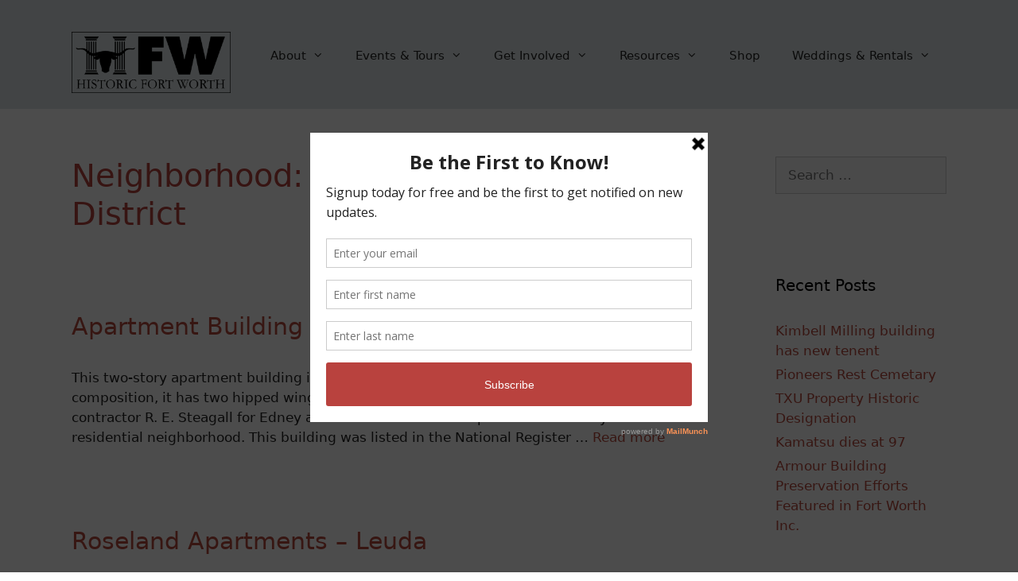

--- FILE ---
content_type: text/css; charset=UTF-8
request_url: https://historicfortworth.org/wp-content/uploads/elementor/css/post-8056.css?ver=1763674033
body_size: -233
content:
.elementor-kit-8056{--e-global-color-primary:#DDE5E7;--e-global-color-secondary:#B2B2BE;--e-global-color-text:#222222;--e-global-color-accent:#B9423E;--e-global-color-c78f923:#67727E;--e-global-color-4c0c6d8:#5C93A1;--e-global-color-1bc2784:#FBFFFF;--e-global-typography-primary-font-family:"Roboto";--e-global-typography-primary-font-weight:600;--e-global-typography-secondary-font-family:"Roboto Slab";--e-global-typography-secondary-font-weight:400;--e-global-typography-text-font-family:"Roboto";--e-global-typography-text-font-weight:400;--e-global-typography-accent-font-family:"Roboto";--e-global-typography-accent-font-weight:500;}.elementor-kit-8056 e-page-transition{background-color:#FFBC7D;}.elementor-kit-8056 h1{color:var( --e-global-color-accent );}.elementor-kit-8056 h2{color:var( --e-global-color-4c0c6d8 );}.elementor-kit-8056 h3{color:var( --e-global-color-text );}.elementor-kit-8056 h4{color:var( --e-global-color-c78f923 );}.elementor-section.elementor-section-boxed > .elementor-container{max-width:1140px;}.e-con{--container-max-width:1140px;}.elementor-widget:not(:last-child){--kit-widget-spacing:20px;}.elementor-element{--widgets-spacing:20px 20px;--widgets-spacing-row:20px;--widgets-spacing-column:20px;}{}h1.entry-title{display:var(--page-title-display);}@media(max-width:1024px){.elementor-section.elementor-section-boxed > .elementor-container{max-width:1024px;}.e-con{--container-max-width:1024px;}}@media(max-width:767px){.elementor-section.elementor-section-boxed > .elementor-container{max-width:767px;}.e-con{--container-max-width:767px;}}

--- FILE ---
content_type: text/css; charset=UTF-8
request_url: https://historicfortworth.org/wp-content/uploads/elementor/css/post-9744.css?ver=1763674034
body_size: 334
content:
.elementor-9744 .elementor-element.elementor-element-688de4d{--display:flex;--min-height:480px;--flex-direction:row;--container-widget-width:calc( ( 1 - var( --container-widget-flex-grow ) ) * 100% );--container-widget-height:100%;--container-widget-flex-grow:1;--container-widget-align-self:stretch;--flex-wrap-mobile:wrap;--justify-content:center;--align-items:stretch;--gap:0px 0px;--row-gap:0px;--column-gap:0px;--padding-top:0px;--padding-bottom:0px;--padding-left:0px;--padding-right:0px;}.elementor-9744 .elementor-element.elementor-element-76ac5da3{--display:flex;--flex-direction:column;--container-widget-width:100%;--container-widget-height:initial;--container-widget-flex-grow:0;--container-widget-align-self:initial;--flex-wrap-mobile:wrap;--justify-content:center;--gap:0px 0px;--row-gap:0px;--column-gap:0px;--padding-top:0px;--padding-bottom:0px;--padding-left:0px;--padding-right:0px;}.elementor-9744 .elementor-element.elementor-element-76ac5da3:not(.elementor-motion-effects-element-type-background), .elementor-9744 .elementor-element.elementor-element-76ac5da3 > .elementor-motion-effects-container > .elementor-motion-effects-layer{background-image:url("https://historicfortworth.org/wp-content/uploads/2024/10/Free-ornament-banner-300x235.webp");background-position:center center;background-repeat:no-repeat;background-size:auto;}.elementor-9744 .elementor-element.elementor-element-76ac5da3.e-con{--flex-grow:0;--flex-shrink:0;}.elementor-widget-heading .elementor-heading-title{font-family:var( --e-global-typography-primary-font-family ), Sans-serif;font-weight:var( --e-global-typography-primary-font-weight );color:var( --e-global-color-primary );}.elementor-9744 .elementor-element.elementor-element-3bf4c36{padding:0px 0px 293px 0px;text-align:center;}.elementor-9744 .elementor-element.elementor-element-3bf4c36.elementor-element{--order:-99999 /* order start hack */;}.elementor-9744 .elementor-element.elementor-element-3bf4c36 .elementor-heading-title{color:var( --e-global-color-accent );}.elementor-9744 .elementor-element.elementor-element-227a4900{--display:flex;--flex-direction:column;--container-widget-width:100%;--container-widget-height:initial;--container-widget-flex-grow:0;--container-widget-align-self:initial;--flex-wrap-mobile:wrap;--justify-content:center;--gap:20px 20px;--row-gap:20px;--column-gap:20px;--padding-top:5%;--padding-bottom:5%;--padding-left:5%;--padding-right:5%;}.elementor-9744 .elementor-element.elementor-element-128dd0b0 .elementor-heading-title{font-family:"Rubik", Sans-serif;font-size:30px;font-weight:500;line-height:1.2em;color:#0c0c0c;}.elementor-widget-text-editor{font-family:var( --e-global-typography-text-font-family ), Sans-serif;font-weight:var( --e-global-typography-text-font-weight );color:var( --e-global-color-text );}.elementor-widget-text-editor.elementor-drop-cap-view-stacked .elementor-drop-cap{background-color:var( --e-global-color-primary );}.elementor-widget-text-editor.elementor-drop-cap-view-framed .elementor-drop-cap, .elementor-widget-text-editor.elementor-drop-cap-view-default .elementor-drop-cap{color:var( --e-global-color-primary );border-color:var( --e-global-color-primary );}.elementor-9744 .elementor-element.elementor-element-6c30e204{font-family:"Rubik", Sans-serif;font-size:16px;font-weight:300;color:rgba(0,0,0,0.5);}.elementor-widget-button .elementor-button{background-color:var( --e-global-color-accent );font-family:var( --e-global-typography-accent-font-family ), Sans-serif;font-weight:var( --e-global-typography-accent-font-weight );}#elementor-popup-modal-9744 .dialog-widget-content{animation-duration:1.4s;background-color:var( --e-global-color-primary );box-shadow:2px 8px 23px 3px rgba(0,0,0,0.2);}#elementor-popup-modal-9744{background-color:rgba(0,0,0,.8);justify-content:center;align-items:center;pointer-events:all;}#elementor-popup-modal-9744 .dialog-message{width:800px;height:480px;align-items:center;}#elementor-popup-modal-9744 .dialog-close-button{display:flex;font-size:33px;}@media(min-width:768px){.elementor-9744 .elementor-element.elementor-element-76ac5da3{--width:43.994%;}}@media(max-width:1024px){.elementor-9744 .elementor-element.elementor-element-688de4d{--min-height:430px;}.elementor-9744 .elementor-element.elementor-element-76ac5da3:not(.elementor-motion-effects-element-type-background), .elementor-9744 .elementor-element.elementor-element-76ac5da3 > .elementor-motion-effects-container > .elementor-motion-effects-layer{background-position:center center;background-repeat:no-repeat;background-size:cover;}.elementor-9744 .elementor-element.elementor-element-128dd0b0 .elementor-heading-title{font-size:27px;}#elementor-popup-modal-9744 .dialog-message{width:700px;height:425px;}#elementor-popup-modal-9744 .dialog-widget-content{margin:0px 0px 0px 0px;}}@media(max-width:767px){.elementor-9744 .elementor-element.elementor-element-688de4d{--min-height:100vh;--flex-direction:column;--container-widget-width:100%;--container-widget-height:initial;--container-widget-flex-grow:0;--container-widget-align-self:initial;--flex-wrap-mobile:wrap;}.elementor-9744 .elementor-element.elementor-element-76ac5da3{--min-height:45vh;}.elementor-9744 .elementor-element.elementor-element-227a4900{--min-height:55vh;}.elementor-9744 .elementor-element.elementor-element-128dd0b0 .elementor-heading-title{font-size:28px;}#elementor-popup-modal-9744 .dialog-message{height:100vh;}}

--- FILE ---
content_type: text/css; charset=UTF-8
request_url: https://historicfortworth.org/wp-content/uploads/elementor/css/post-9169.css?ver=1763674034
body_size: 384
content:
.elementor-9169 .elementor-element.elementor-element-688de4d{--display:flex;--min-height:480px;--flex-direction:row;--container-widget-width:calc( ( 1 - var( --container-widget-flex-grow ) ) * 100% );--container-widget-height:100%;--container-widget-flex-grow:1;--container-widget-align-self:stretch;--flex-wrap-mobile:wrap;--justify-content:center;--align-items:stretch;--gap:0px 0px;--row-gap:0px;--column-gap:0px;--padding-top:0px;--padding-bottom:0px;--padding-left:0px;--padding-right:0px;}.elementor-9169 .elementor-element.elementor-element-76ac5da3{--display:flex;--flex-direction:column;--container-widget-width:100%;--container-widget-height:initial;--container-widget-flex-grow:0;--container-widget-align-self:initial;--flex-wrap-mobile:wrap;--justify-content:center;--gap:0px 0px;--row-gap:0px;--column-gap:0px;--padding-top:0px;--padding-bottom:0px;--padding-left:0px;--padding-right:0px;}.elementor-9169 .elementor-element.elementor-element-76ac5da3:not(.elementor-motion-effects-element-type-background), .elementor-9169 .elementor-element.elementor-element-76ac5da3 > .elementor-motion-effects-container > .elementor-motion-effects-layer{background-image:url("https://historicfortworth.org/wp-content/uploads/2024/03/popup-picture-1-scaled.jpg");background-position:center center;background-repeat:no-repeat;background-size:cover;}.elementor-9169 .elementor-element.elementor-element-227a4900{--display:flex;--flex-direction:column;--container-widget-width:100%;--container-widget-height:initial;--container-widget-flex-grow:0;--container-widget-align-self:initial;--flex-wrap-mobile:wrap;--justify-content:center;--gap:20px 20px;--row-gap:20px;--column-gap:20px;--padding-top:5%;--padding-bottom:5%;--padding-left:5%;--padding-right:5%;}.elementor-widget-heading .elementor-heading-title{font-family:var( --e-global-typography-primary-font-family ), Sans-serif;font-weight:var( --e-global-typography-primary-font-weight );color:var( --e-global-color-primary );}.elementor-9169 .elementor-element.elementor-element-128dd0b0 .elementor-heading-title{font-family:"Rubik", Sans-serif;font-size:30px;font-weight:500;line-height:1.2em;color:#0c0c0c;}.elementor-widget-text-editor{font-family:var( --e-global-typography-text-font-family ), Sans-serif;font-weight:var( --e-global-typography-text-font-weight );color:var( --e-global-color-text );}.elementor-widget-text-editor.elementor-drop-cap-view-stacked .elementor-drop-cap{background-color:var( --e-global-color-primary );}.elementor-widget-text-editor.elementor-drop-cap-view-framed .elementor-drop-cap, .elementor-widget-text-editor.elementor-drop-cap-view-default .elementor-drop-cap{color:var( --e-global-color-primary );border-color:var( --e-global-color-primary );}.elementor-9169 .elementor-element.elementor-element-6c30e204{font-family:"Rubik", Sans-serif;font-size:16px;font-weight:300;color:rgba(0,0,0,0.5);}.elementor-widget-button .elementor-button{background-color:var( --e-global-color-accent );font-family:var( --e-global-typography-accent-font-family ), Sans-serif;font-weight:var( --e-global-typography-accent-font-weight );}#elementor-popup-modal-9169 .dialog-widget-content{animation-duration:1.4s;background-color:var( --e-global-color-primary );box-shadow:2px 8px 23px 3px rgba(0,0,0,0.2);}#elementor-popup-modal-9169{background-color:rgba(0,0,0,.8);justify-content:center;align-items:center;pointer-events:all;}#elementor-popup-modal-9169 .dialog-message{width:800px;height:480px;align-items:center;}#elementor-popup-modal-9169 .dialog-close-button{display:flex;font-size:33px;}@media(max-width:1024px){.elementor-9169 .elementor-element.elementor-element-688de4d{--min-height:430px;}.elementor-9169 .elementor-element.elementor-element-76ac5da3:not(.elementor-motion-effects-element-type-background), .elementor-9169 .elementor-element.elementor-element-76ac5da3 > .elementor-motion-effects-container > .elementor-motion-effects-layer{background-position:center center;background-repeat:no-repeat;background-size:cover;}.elementor-9169 .elementor-element.elementor-element-128dd0b0 .elementor-heading-title{font-size:27px;}#elementor-popup-modal-9169 .dialog-message{width:700px;height:425px;}#elementor-popup-modal-9169 .dialog-widget-content{margin:0px 0px 0px 0px;}}@media(max-width:767px){.elementor-9169 .elementor-element.elementor-element-688de4d{--min-height:100vh;--flex-direction:column;--container-widget-width:100%;--container-widget-height:initial;--container-widget-flex-grow:0;--container-widget-align-self:initial;--flex-wrap-mobile:wrap;}.elementor-9169 .elementor-element.elementor-element-76ac5da3{--min-height:45vh;}.elementor-9169 .elementor-element.elementor-element-227a4900{--min-height:55vh;}.elementor-9169 .elementor-element.elementor-element-128dd0b0 .elementor-heading-title{font-size:28px;}#elementor-popup-modal-9169 .dialog-message{height:100vh;}}